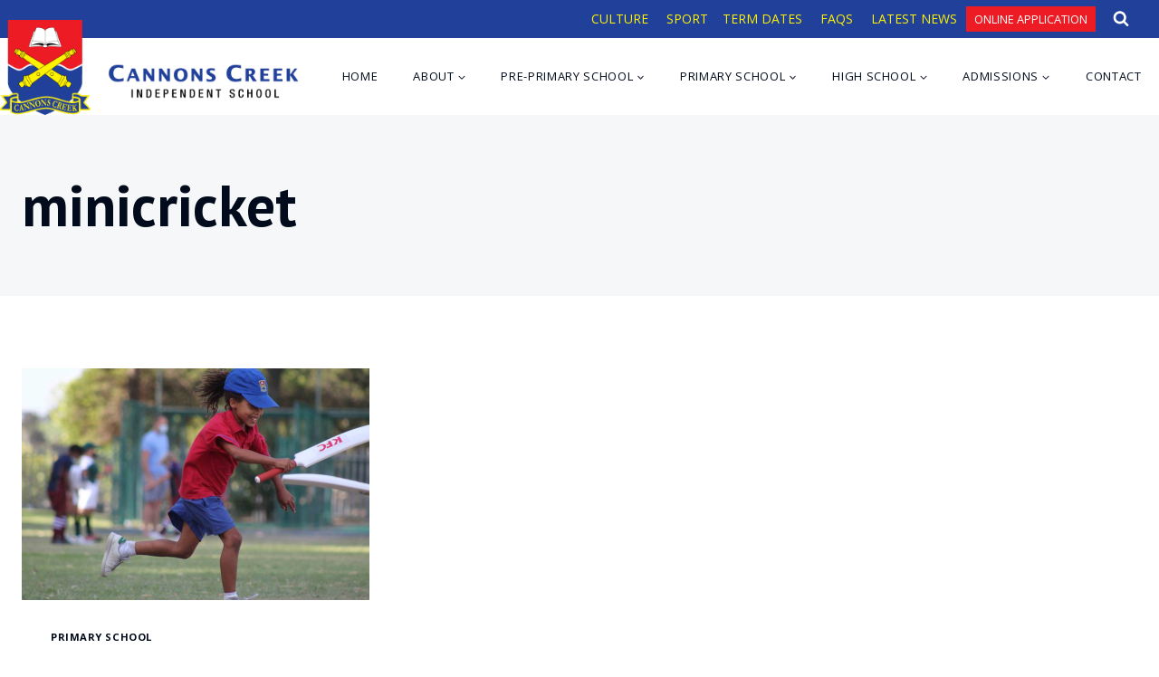

--- FILE ---
content_type: text/css
request_url: https://cannonscreek.co.za/wp-content/uploads/bb-plugin/cache/207d319051bfc658a141cd1c7704b77a-layout-bundle.css?ver=2.10.0.5-1.5.2.1-20251125200437
body_size: 6025
content:
.fl-builder-content *,.fl-builder-content *:before,.fl-builder-content *:after {-webkit-box-sizing: border-box;-moz-box-sizing: border-box;box-sizing: border-box;}.fl-row:before,.fl-row:after,.fl-row-content:before,.fl-row-content:after,.fl-col-group:before,.fl-col-group:after,.fl-col:before,.fl-col:after,.fl-module:not([data-accepts]):before,.fl-module:not([data-accepts]):after,.fl-module-content:before,.fl-module-content:after {display: table;content: " ";}.fl-row:after,.fl-row-content:after,.fl-col-group:after,.fl-col:after,.fl-module:not([data-accepts]):after,.fl-module-content:after {clear: both;}.fl-clear {clear: both;}.fl-row,.fl-row-content {margin-left: auto;margin-right: auto;min-width: 0;}.fl-row-content-wrap {position: relative;}.fl-builder-mobile .fl-row-bg-photo .fl-row-content-wrap {background-attachment: scroll;}.fl-row-bg-video,.fl-row-bg-video .fl-row-content,.fl-row-bg-embed,.fl-row-bg-embed .fl-row-content {position: relative;}.fl-row-bg-video .fl-bg-video,.fl-row-bg-embed .fl-bg-embed-code {bottom: 0;left: 0;overflow: hidden;position: absolute;right: 0;top: 0;}.fl-row-bg-video .fl-bg-video video,.fl-row-bg-embed .fl-bg-embed-code video {bottom: 0;left: 0px;max-width: none;position: absolute;right: 0;top: 0px;}.fl-row-bg-video .fl-bg-video video {min-width: 100%;min-height: 100%;width: auto;height: auto;}.fl-row-bg-video .fl-bg-video iframe,.fl-row-bg-embed .fl-bg-embed-code iframe {pointer-events: none;width: 100vw;height: 56.25vw; max-width: none;min-height: 100vh;min-width: 177.77vh; position: absolute;top: 50%;left: 50%;-ms-transform: translate(-50%, -50%); -webkit-transform: translate(-50%, -50%); transform: translate(-50%, -50%);}.fl-bg-video-fallback {background-position: 50% 50%;background-repeat: no-repeat;background-size: cover;bottom: 0px;left: 0px;position: absolute;right: 0px;top: 0px;}.fl-row-bg-slideshow,.fl-row-bg-slideshow .fl-row-content {position: relative;}.fl-row .fl-bg-slideshow {bottom: 0;left: 0;overflow: hidden;position: absolute;right: 0;top: 0;z-index: 0;}.fl-builder-edit .fl-row .fl-bg-slideshow * {bottom: 0;height: auto !important;left: 0;position: absolute !important;right: 0;top: 0;}.fl-row-bg-overlay .fl-row-content-wrap:after {border-radius: inherit;content: '';display: block;position: absolute;top: 0;right: 0;bottom: 0;left: 0;z-index: 0;}.fl-row-bg-overlay .fl-row-content {position: relative;z-index: 1;}.fl-row-default-height .fl-row-content-wrap,.fl-row-custom-height .fl-row-content-wrap {display: -webkit-box;display: -webkit-flex;display: -ms-flexbox;display: flex;min-height: 100vh;}.fl-row-overlap-top .fl-row-content-wrap {display: -webkit-inline-box;display: -webkit-inline-flex;display: -moz-inline-box;display: -ms-inline-flexbox;display: inline-flex;width: 100%;}.fl-row-default-height .fl-row-content-wrap,.fl-row-custom-height .fl-row-content-wrap {min-height: 0;}.fl-row-default-height .fl-row-content,.fl-row-full-height .fl-row-content,.fl-row-custom-height .fl-row-content {-webkit-box-flex: 1 1 auto; -moz-box-flex: 1 1 auto;-webkit-flex: 1 1 auto;-ms-flex: 1 1 auto;flex: 1 1 auto;}.fl-row-default-height .fl-row-full-width.fl-row-content,.fl-row-full-height .fl-row-full-width.fl-row-content,.fl-row-custom-height .fl-row-full-width.fl-row-content {max-width: 100%;width: 100%;}.fl-row-default-height.fl-row-align-center .fl-row-content-wrap,.fl-row-full-height.fl-row-align-center .fl-row-content-wrap,.fl-row-custom-height.fl-row-align-center .fl-row-content-wrap {-webkit-align-items: center;-webkit-box-align: center;-webkit-box-pack: center;-webkit-justify-content: center;-ms-flex-align: center;-ms-flex-pack: center;justify-content: center;align-items: center;}.fl-row-default-height.fl-row-align-bottom .fl-row-content-wrap,.fl-row-full-height.fl-row-align-bottom .fl-row-content-wrap,.fl-row-custom-height.fl-row-align-bottom .fl-row-content-wrap {-webkit-align-items: flex-end;-webkit-justify-content: flex-end;-webkit-box-align: end;-webkit-box-pack: end;-ms-flex-align: end;-ms-flex-pack: end;justify-content: flex-end;align-items: flex-end;}.fl-col-group-equal-height {display: flex;flex-wrap: wrap;width: 100%;}.fl-col-group-equal-height.fl-col-group-has-child-loading {flex-wrap: nowrap;}.fl-col-group-equal-height .fl-col,.fl-col-group-equal-height .fl-col-content {display: flex;flex: 1 1 auto;}.fl-col-group-equal-height .fl-col-content {flex-direction: column;flex-shrink: 1;min-width: 1px;max-width: 100%;width: 100%;}.fl-col-group-equal-height:before,.fl-col-group-equal-height .fl-col:before,.fl-col-group-equal-height .fl-col-content:before,.fl-col-group-equal-height:after,.fl-col-group-equal-height .fl-col:after,.fl-col-group-equal-height .fl-col-content:after{content: none;}.fl-col-group-nested.fl-col-group-equal-height.fl-col-group-align-top .fl-col-content,.fl-col-group-equal-height.fl-col-group-align-top .fl-col-content {justify-content: flex-start;}.fl-col-group-nested.fl-col-group-equal-height.fl-col-group-align-center .fl-col-content,.fl-col-group-equal-height.fl-col-group-align-center .fl-col-content {justify-content: center;}.fl-col-group-nested.fl-col-group-equal-height.fl-col-group-align-bottom .fl-col-content,.fl-col-group-equal-height.fl-col-group-align-bottom .fl-col-content {justify-content: flex-end;}.fl-col-group-equal-height.fl-col-group-align-center .fl-col-group {width: 100%;}.fl-col {float: left;min-height: 1px;}.fl-col-bg-overlay .fl-col-content {position: relative;}.fl-col-bg-overlay .fl-col-content:after {border-radius: inherit;content: '';display: block;position: absolute;top: 0;right: 0;bottom: 0;left: 0;z-index: 0;}.fl-col-bg-overlay .fl-module {position: relative;z-index: 2;}.single:not(.woocommerce).single-fl-builder-template .fl-content {width: 100%;}.fl-builder-layer {position: absolute;top:0;left:0;right: 0;bottom: 0;z-index: 0;pointer-events: none;overflow: hidden;}.fl-builder-shape-layer {z-index: 0;}.fl-builder-shape-layer.fl-builder-bottom-edge-layer {z-index: 1;}.fl-row-bg-overlay .fl-builder-shape-layer {z-index: 1;}.fl-row-bg-overlay .fl-builder-shape-layer.fl-builder-bottom-edge-layer {z-index: 2;}.fl-row-has-layers .fl-row-content {z-index: 1;}.fl-row-bg-overlay .fl-row-content {z-index: 2;}.fl-builder-layer > * {display: block;position: absolute;top:0;left:0;width: 100%;}.fl-builder-layer + .fl-row-content {position: relative;}.fl-builder-layer .fl-shape {fill: #aaa;stroke: none;stroke-width: 0;width:100%;}@supports (-webkit-touch-callout: inherit) {.fl-row.fl-row-bg-parallax .fl-row-content-wrap,.fl-row.fl-row-bg-fixed .fl-row-content-wrap {background-position: center !important;background-attachment: scroll !important;}}@supports (-webkit-touch-callout: none) {.fl-row.fl-row-bg-fixed .fl-row-content-wrap {background-position: center !important;background-attachment: scroll !important;}}.fl-clearfix:before,.fl-clearfix:after {display: table;content: " ";}.fl-clearfix:after {clear: both;}.sr-only {position: absolute;width: 1px;height: 1px;padding: 0;overflow: hidden;clip: rect(0,0,0,0);white-space: nowrap;border: 0;}.fl-builder-content .fl-button:is(a, button),.fl-builder-content a.fl-button:visited {border-radius: 4px;display: inline-block;font-size: 16px;font-weight: normal;line-height: 18px;padding: 12px 24px;text-decoration: none;text-shadow: none;}.fl-builder-content .fl-button:hover {text-decoration: none;}.fl-builder-content .fl-button:active {position: relative;top: 1px;}.fl-builder-content .fl-button-width-full .fl-button {width: 100%;display: block;text-align: center;}.fl-builder-content .fl-button-width-custom .fl-button {display: inline-block;text-align: center;max-width: 100%;}.fl-builder-content .fl-button-left {text-align: left;}.fl-builder-content .fl-button-center {text-align: center;}.fl-builder-content .fl-button-right {text-align: right;}.fl-builder-content .fl-button i {font-size: 1.3em;height: auto;margin-right:8px;vertical-align: middle;width: auto;}.fl-builder-content .fl-button i.fl-button-icon-after {margin-left: 8px;margin-right: 0;}.fl-builder-content .fl-button-has-icon .fl-button-text {vertical-align: middle;}.fl-icon-wrap {display: inline-block;}.fl-icon {display: table-cell;vertical-align: middle;}.fl-icon a {text-decoration: none;}.fl-icon i {float: right;height: auto;width: auto;}.fl-icon i:before {border: none !important;height: auto;width: auto;}.fl-icon-text {display: table-cell;text-align: left;padding-left: 15px;vertical-align: middle;}.fl-icon-text-empty {display: none;}.fl-icon-text *:last-child {margin: 0 !important;padding: 0 !important;}.fl-icon-text a {text-decoration: none;}.fl-icon-text span {display: block;}.fl-icon-text span.mce-edit-focus {min-width: 1px;}.fl-module img {max-width: 100%;}.fl-photo {line-height: 0;position: relative;}.fl-photo-align-left {text-align: left;}.fl-photo-align-center {text-align: center;}.fl-photo-align-right {text-align: right;}.fl-photo-content {display: inline-block;line-height: 0;position: relative;max-width: 100%;}.fl-photo-img-svg {width: 100%;}.fl-photo-content img {display: inline;height: auto;max-width: 100%;}.fl-photo-crop-circle img {-webkit-border-radius: 100%;-moz-border-radius: 100%;border-radius: 100%;}.fl-photo-caption {font-size: 13px;line-height: 18px;overflow: hidden;text-overflow: ellipsis;}.fl-photo-caption-below {padding-bottom: 20px;padding-top: 10px;}.fl-photo-caption-hover {background: rgba(0,0,0,0.7);bottom: 0;color: #fff;left: 0;opacity: 0;filter: alpha(opacity = 0);padding: 10px 15px;position: absolute;right: 0;-webkit-transition:opacity 0.3s ease-in;-moz-transition:opacity 0.3s ease-in;transition:opacity 0.3s ease-in;}.fl-photo-content:hover .fl-photo-caption-hover {opacity: 100;filter: alpha(opacity = 100);}.fl-builder-pagination,.fl-builder-pagination-load-more {padding: 40px 0;}.fl-builder-pagination ul.page-numbers {list-style: none;margin: 0;padding: 0;text-align: center;}.fl-builder-pagination li {display: inline-block;list-style: none;margin: 0;padding: 0;}.fl-builder-pagination li a.page-numbers,.fl-builder-pagination li span.page-numbers {border: 1px solid #e6e6e6;display: inline-block;padding: 5px 10px;margin: 0 0 5px;}.fl-builder-pagination li a.page-numbers:hover,.fl-builder-pagination li span.current {background: #f5f5f5;text-decoration: none;}.fl-slideshow,.fl-slideshow * {-webkit-box-sizing: content-box;-moz-box-sizing: content-box;box-sizing: content-box;}.fl-slideshow .fl-slideshow-image img {max-width: none !important;}.fl-slideshow-social {line-height: 0 !important;}.fl-slideshow-social * {margin: 0 !important;}.fl-builder-content .bx-wrapper .bx-viewport {background: transparent;border: none;box-shadow: none;left: 0;}.mfp-wrap button.mfp-arrow,.mfp-wrap button.mfp-arrow:active,.mfp-wrap button.mfp-arrow:hover,.mfp-wrap button.mfp-arrow:focus {background: transparent !important;border: none !important;outline: none;position: absolute;top: 50%;box-shadow: none !important;}.mfp-wrap .mfp-close,.mfp-wrap .mfp-close:active,.mfp-wrap .mfp-close:hover,.mfp-wrap .mfp-close:focus {background: transparent !important;border: none !important;outline: none;position: absolute;top: 0;box-shadow: none !important;}.admin-bar .mfp-wrap .mfp-close,.admin-bar .mfp-wrap .mfp-close:active,.admin-bar .mfp-wrap .mfp-close:hover,.admin-bar .mfp-wrap .mfp-close:focus {top: 32px!important;}img.mfp-img {padding: 0;}.mfp-counter {display: none;}.mfp-wrap .mfp-preloader.fa {font-size: 30px;}.fl-form-field {margin-bottom: 15px;}.fl-form-field input.fl-form-error {border-color: #DD6420;}.fl-form-error-message {clear: both;color: #DD6420;display: none;padding-top: 8px;font-size: 12px;font-weight: lighter;}.fl-form-button-disabled {opacity: 0.5;}.fl-animation {opacity: 0;}body.fl-no-js .fl-animation {opacity: 1;}.fl-builder-preview .fl-animation,.fl-builder-edit .fl-animation,.fl-animated {opacity: 1;}.fl-animated {animation-fill-mode: both;}.fl-button.fl-button-icon-animation i {width: 0 !important;opacity: 0;transition: all 0.2s ease-out;}.fl-button.fl-button-icon-animation:hover i {opacity: 1 !important;}.fl-button.fl-button-icon-animation i.fl-button-icon-after {margin-left: 0px !important;}.fl-button.fl-button-icon-animation:hover i.fl-button-icon-after {margin-left: 10px !important;}.fl-button.fl-button-icon-animation i.fl-button-icon-before {margin-right: 0 !important;}.fl-button.fl-button-icon-animation:hover i.fl-button-icon-before {margin-right: 20px !important;margin-left: -10px;}.fl-builder-content .fl-button:is(a, button),.fl-builder-content a.fl-button:visited {background: #fafafa;border: 1px solid #ccc;color: #333;}.fl-builder-content .fl-button:is(a, button) *,.fl-builder-content a.fl-button:visited * {color: #333;}@media (max-width: 1200px) {}@media (max-width: 992px) { .fl-col-group.fl-col-group-medium-reversed {display: -webkit-flex;display: flex;-webkit-flex-wrap: wrap-reverse;flex-wrap: wrap-reverse;flex-direction: row-reverse;} }@media (max-width: 768px) { .fl-row-content-wrap {background-attachment: scroll !important;}.fl-row-bg-parallax .fl-row-content-wrap {background-attachment: scroll !important;background-position: center center !important;}.fl-col-group.fl-col-group-equal-height {display: block;}.fl-col-group.fl-col-group-equal-height.fl-col-group-custom-width {display: -webkit-box;display: -webkit-flex;display: flex;}.fl-col-group.fl-col-group-responsive-reversed {display: -webkit-flex;display: flex;-webkit-flex-wrap: wrap-reverse;flex-wrap: wrap-reverse;flex-direction: row-reverse;}.fl-col-group.fl-col-group-responsive-reversed .fl-col:not(.fl-col-small-custom-width) {flex-basis: 100%;width: 100% !important;}.fl-col-group.fl-col-group-medium-reversed:not(.fl-col-group-responsive-reversed) {display: unset;display: unset;-webkit-flex-wrap: unset;flex-wrap: unset;flex-direction: unset;}.fl-col {clear: both;float: none;margin-left: auto;margin-right: auto;width: auto !important;}.fl-col-small:not(.fl-col-small-full-width) {max-width: 400px;}.fl-block-col-resize {display:none;}.fl-row[data-node] .fl-row-content-wrap {margin: 0;padding-left: 0;padding-right: 0;}.fl-row[data-node] .fl-bg-video,.fl-row[data-node] .fl-bg-slideshow {left: 0;right: 0;}.fl-col[data-node] .fl-col-content {margin: 0;padding-left: 0;padding-right: 0;} }@media (min-width: 1201px) {html .fl-visible-large:not(.fl-visible-desktop),html .fl-visible-medium:not(.fl-visible-desktop),html .fl-visible-mobile:not(.fl-visible-desktop) {display: none;}}@media (min-width: 993px) and (max-width: 1200px) {html .fl-visible-desktop:not(.fl-visible-large),html .fl-visible-medium:not(.fl-visible-large),html .fl-visible-mobile:not(.fl-visible-large) {display: none;}}@media (min-width: 769px) and (max-width: 992px) {html .fl-visible-desktop:not(.fl-visible-medium),html .fl-visible-large:not(.fl-visible-medium),html .fl-visible-mobile:not(.fl-visible-medium) {display: none;}}@media (max-width: 768px) {html .fl-visible-desktop:not(.fl-visible-mobile),html .fl-visible-large:not(.fl-visible-mobile),html .fl-visible-medium:not(.fl-visible-mobile) {display: none;}}.fl-col-content {display: flex;flex-direction: column;margin-top: 0px;margin-right: 0px;margin-bottom: 0px;margin-left: 0px;padding-top: 0px;padding-right: 0px;padding-bottom: 0px;padding-left: 0px;}.fl-row-fixed-width {max-width: 1100px;}.fl-builder-content > .fl-module-box {margin: 0;}.fl-row-content-wrap {margin-top: 0px;margin-right: 0px;margin-bottom: 0px;margin-left: 0px;padding-top: 20px;padding-right: 20px;padding-bottom: 20px;padding-left: 20px;}.fl-module-content, .fl-module:where(.fl-module:not(:has(> .fl-module-content))) {margin-top: 20px;margin-right: 20px;margin-bottom: 20px;margin-left: 20px;}.fl-node-61292d91b5ed8 {color: #000000;}.fl-builder-content .fl-node-61292d91b5ed8 *:not(input):not(textarea):not(select):not(a):not(h1):not(h2):not(h3):not(h4):not(h5):not(h6):not(.fl-menu-mobile-toggle) {color: inherit;}.fl-builder-content .fl-node-61292d91b5ed8 a {color: #000000;}.fl-builder-content .fl-node-61292d91b5ed8 a:hover {color: #000000;}.fl-builder-content .fl-node-61292d91b5ed8 h1,.fl-builder-content .fl-node-61292d91b5ed8 h2,.fl-builder-content .fl-node-61292d91b5ed8 h3,.fl-builder-content .fl-node-61292d91b5ed8 h4,.fl-builder-content .fl-node-61292d91b5ed8 h5,.fl-builder-content .fl-node-61292d91b5ed8 h6,.fl-builder-content .fl-node-61292d91b5ed8 h1 a,.fl-builder-content .fl-node-61292d91b5ed8 h2 a,.fl-builder-content .fl-node-61292d91b5ed8 h3 a,.fl-builder-content .fl-node-61292d91b5ed8 h4 a,.fl-builder-content .fl-node-61292d91b5ed8 h5 a,.fl-builder-content .fl-node-61292d91b5ed8 h6 a {color: #000000;}.fl-node-61292d91b5ed8 > .fl-row-content-wrap {background-color: #eef4ff;border-top-width: 1px;border-right-width: 0px;border-bottom-width: 1px;border-left-width: 0px;} .fl-node-61292d91b5ed8 > .fl-row-content-wrap {padding-top:20px;padding-bottom:20px;}@media ( max-width: 768px ) { .fl-node-61292d91b5ed8.fl-row > .fl-row-content-wrap {padding-right:40px;padding-left:40px;}}.fl-node-61292d91b5ed2 {color: #ffffff;}.fl-builder-content .fl-node-61292d91b5ed2 *:not(input):not(textarea):not(select):not(a):not(h1):not(h2):not(h3):not(h4):not(h5):not(h6):not(.fl-menu-mobile-toggle) {color: inherit;}.fl-builder-content .fl-node-61292d91b5ed2 a {color: #ffffff;}.fl-builder-content .fl-node-61292d91b5ed2 a:hover {color: #ffffff;}.fl-builder-content .fl-node-61292d91b5ed2 h1,.fl-builder-content .fl-node-61292d91b5ed2 h2,.fl-builder-content .fl-node-61292d91b5ed2 h3,.fl-builder-content .fl-node-61292d91b5ed2 h4,.fl-builder-content .fl-node-61292d91b5ed2 h5,.fl-builder-content .fl-node-61292d91b5ed2 h6,.fl-builder-content .fl-node-61292d91b5ed2 h1 a,.fl-builder-content .fl-node-61292d91b5ed2 h2 a,.fl-builder-content .fl-node-61292d91b5ed2 h3 a,.fl-builder-content .fl-node-61292d91b5ed2 h4 a,.fl-builder-content .fl-node-61292d91b5ed2 h5 a,.fl-builder-content .fl-node-61292d91b5ed2 h6 a {color: #ffffff;}.fl-node-61292d91b5ed2 > .fl-row-content-wrap {background-color: #21409a;border-top-width: 1px;border-right-width: 0px;border-bottom-width: 1px;border-left-width: 0px;} .fl-node-61292d91b5ed2 > .fl-row-content-wrap {padding-top:0px;padding-bottom:0px;}@media ( max-width: 768px ) { .fl-node-61292d91b5ed2.fl-row > .fl-row-content-wrap {padding-right:40px;padding-left:40px;}}.fl-node-61292d91b5ed6 {width: 100%;}.fl-node-61292d91b5edc {width: 22%;}.fl-node-61292d91b5edc > .fl-col-content {border-top-width: 1px;border-right-width: 1px;border-bottom-width: 1px;border-left-width: 1px;}.fl-node-612930d4c1486 {width: 39%;}@media(max-width: 992px) {.fl-builder-content .fl-node-612930d4c1486 {width: 60% !important;max-width: none;-webkit-box-flex: 0 1 auto;-moz-box-flex: 0 1 auto;-webkit-flex: 0 1 auto;-ms-flex: 0 1 auto;flex: 0 1 auto;}}@media(max-width: 768px) {.fl-builder-content .fl-node-612930d4c1486 {width: 60% !important;max-width: none;clear: none;float: left;}}.fl-node-61292d91b5edb {width: 38.67%;}.fl-node-61292d91b5edb > .fl-col-content {border-top-width: 1px;border-right-width: 1px;border-bottom-width: 1px;border-left-width: 1px;}.fl-node-612930d4c1488 {width: 26%;}@media(max-width: 992px) {.fl-builder-content .fl-node-612930d4c1488 {width: 40% !important;max-width: none;-webkit-box-flex: 0 1 auto;-moz-box-flex: 0 1 auto;-webkit-flex: 0 1 auto;-ms-flex: 0 1 auto;flex: 0 1 auto;}}@media(max-width: 768px) {.fl-builder-content .fl-node-612930d4c1488 {width: 40% !important;max-width: none;clear: none;float: left;}}.fl-node-61292d91b5eda {width: 39.33%;}.fl-node-61292d91b5eda > .fl-col-content {border-top-width: 1px;border-right-width: 1px;border-bottom-width: 1px;border-left-width: 1px;}@media ( max-width: 992px ) { .fl-node-61292d91b5eda.fl-col > .fl-col-content {padding-left:10px;}}.fl-node-h2lr34navco8 {width: 34%;}.fl-builder-content .fl-rich-text strong {font-weight: bold;}.fl-module.fl-rich-text p:last-child {margin-bottom: 0;}.fl-builder-edit .fl-module.fl-rich-text p:not(:has(~ *:not(.fl-block-overlay))) {margin-bottom: 0;}.fl-builder-content .fl-node-61292d91b5ed7 .fl-rich-text, .fl-builder-content .fl-node-61292d91b5ed7 .fl-rich-text *:not(b, strong) {font-size: 14px;text-align: center;} .fl-node-61292d91b5ed7 > .fl-module-content {margin-top:0px;margin-bottom:0px;}@media (max-width: 768px) { .fl-module-icon {text-align: center;} }.fl-node-61292d91b5ede .fl-icon i,.fl-node-61292d91b5ede .fl-icon i:before {color: #9b9b9b;}.fl-node-61292d91b5ede .fl-icon i:hover,.fl-node-61292d91b5ede .fl-icon i:hover:before,.fl-node-61292d91b5ede .fl-icon a:hover i,.fl-node-61292d91b5ede .fl-icon a:hover i:before {color: #7f7f7f;}.fl-node-61292d91b5ede .fl-icon i, .fl-node-61292d91b5ede .fl-icon i:before {font-size: 16px;}.fl-node-61292d91b5ede .fl-icon-wrap .fl-icon-text {height: 28px;}.fl-node-61292d91b5ede.fl-module-icon {text-align: left;}@media(max-width: 1200px) {.fl-node-61292d91b5ede .fl-icon-wrap .fl-icon-text {height: 28px;}}@media(max-width: 992px) {.fl-node-61292d91b5ede .fl-icon-wrap .fl-icon-text {height: 28px;}}@media(max-width: 768px) {.fl-node-61292d91b5ede .fl-icon-wrap .fl-icon-text {height: 28px;}} .fl-node-61292d91b5ede > .fl-module-content {margin-top:0px;margin-bottom:0px;margin-left:5px;}.fl-node-61292d91b5edf .fl-icon i,.fl-node-61292d91b5edf .fl-icon i:before {color: #9b9b9b;}.fl-node-61292d91b5edf .fl-icon i, .fl-node-61292d91b5edf .fl-icon i:before {font-size: 16px;}.fl-node-61292d91b5edf .fl-icon-wrap .fl-icon-text {height: 28px;}.fl-node-61292d91b5edf.fl-module-icon {text-align: left;}@media(max-width: 1200px) {.fl-node-61292d91b5edf .fl-icon-wrap .fl-icon-text {height: 28px;}}@media(max-width: 992px) {.fl-node-61292d91b5edf .fl-icon-wrap .fl-icon-text {height: 28px;}}@media(max-width: 768px) {.fl-node-61292d91b5edf .fl-icon-wrap .fl-icon-text {height: 28px;}} .fl-node-61292d91b5edf > .fl-module-content {margin-top:0px;margin-right:0px;margin-bottom:0px;margin-left:3px;}.fl-module-heading .fl-heading {padding: 0 !important;margin: 0 !important;}.fl-node-61292d91b5ee3.fl-module-heading .fl-heading {text-align: left;} .fl-node-61292d91b5ee3 > .fl-module-content {margin-bottom:20px;}.fl-node-61292d91b5ee5 .fl-icon i,.fl-node-61292d91b5ee5 .fl-icon i:before {color: #9b9b9b;}.fl-node-61292d91b5ee5 .fl-icon i:hover,.fl-node-61292d91b5ee5 .fl-icon i:hover:before,.fl-node-61292d91b5ee5 .fl-icon a:hover i,.fl-node-61292d91b5ee5 .fl-icon a:hover i:before {color: #7f7f7f;}.fl-node-61292d91b5ee5 .fl-icon i, .fl-node-61292d91b5ee5 .fl-icon i:before {font-size: 16px;}.fl-node-61292d91b5ee5 .fl-icon-wrap .fl-icon-text {height: 28px;}.fl-node-61292d91b5ee5.fl-module-icon {text-align: left;}@media(max-width: 1200px) {.fl-node-61292d91b5ee5 .fl-icon-wrap .fl-icon-text {height: 28px;}}@media(max-width: 992px) {.fl-node-61292d91b5ee5 .fl-icon-wrap .fl-icon-text {height: 28px;}}@media(max-width: 768px) {.fl-node-61292d91b5ee5 .fl-icon-wrap .fl-icon-text {height: 28px;}} .fl-node-61292d91b5ee5 > .fl-module-content {margin-top:0px;margin-bottom:0px;margin-left:5px;}.fl-node-61292d91b5ee6 .fl-icon i,.fl-node-61292d91b5ee6 .fl-icon i:before {color: #9b9b9b;}.fl-node-61292d91b5ee6 .fl-icon i, .fl-node-61292d91b5ee6 .fl-icon i:before {font-size: 16px;}.fl-node-61292d91b5ee6 .fl-icon-wrap .fl-icon-text {height: 28px;}.fl-node-61292d91b5ee6.fl-module-icon {text-align: left;}@media(max-width: 1200px) {.fl-node-61292d91b5ee6 .fl-icon-wrap .fl-icon-text {height: 28px;}}@media(max-width: 992px) {.fl-node-61292d91b5ee6 .fl-icon-wrap .fl-icon-text {height: 28px;}}@media(max-width: 768px) {.fl-node-61292d91b5ee6 .fl-icon-wrap .fl-icon-text {height: 28px;}} .fl-node-61292d91b5ee6 > .fl-module-content {margin-top:0px;margin-right:0px;margin-bottom:0px;margin-left:3px;}.fl-node-61292d91b5ee7.fl-module-heading .fl-heading {text-align: left;} .fl-node-61292d91b5ee7 > .fl-module-content {margin-bottom:0px;}.fl-node-61292d91b5ee8.fl-module-heading .fl-heading {text-align: left;}.fl-icon-group .fl-icon {display: inline-block;margin-bottom: 10px;margin-top: 10px;}.fl-node-612930dc87166 .fl-icon i,.fl-node-612930dc87166 .fl-icon i:before {color: #21409a;}.fl-node-612930dc87166 .fl-icon i:hover,.fl-node-612930dc87166 .fl-icon i:hover:before,.fl-node-612930dc87166 .fl-icon a:hover i,.fl-node-612930dc87166 .fl-icon a:hover i:before {color: #ed1c24;}.fl-node-612930dc87166 .fl-icon i, .fl-node-612930dc87166 .fl-icon i:before {font-size: 30px;}.fl-node-612930dc87166 .fl-icon-wrap .fl-icon-text {height: 52.5px;}@media(max-width: 1200px) {.fl-node-612930dc87166 .fl-icon-wrap .fl-icon-text {height: 52.5px;}}@media(max-width: 992px) {.fl-node-612930dc87166 .fl-icon-wrap .fl-icon-text {height: 52.5px;}}@media(max-width: 768px) {.fl-node-612930dc87166 .fl-icon-wrap .fl-icon-text {height: 52.5px;}}.fl-node-612930dc87166 .fl-icon-group {text-align: left;}.fl-node-612930dc87166 .fl-icon + .fl-icon {margin-left: 20px;}img.mfp-img {padding-bottom: 40px !important;}.fl-builder-edit .fl-fill-container img {transition: object-position .5s;}.fl-fill-container :is(.fl-module-content, .fl-photo, .fl-photo-content, img) {height: 100% !important;width: 100% !important;}@media (max-width: 768px) { .fl-photo-content,.fl-photo-img {max-width: 100%;} }.fl-node-6129322ac7bcb, .fl-node-6129322ac7bcb .fl-photo {text-align: center;}.fl-node-5oj1yt8cfdn0, .fl-node-5oj1yt8cfdn0 .fl-photo {text-align: center;} .fl-node-5oj1yt8cfdn0.fl-module-photo {margin-top:0px;margin-right:0px;margin-bottom:0px;margin-left:0px;}.fl-builder-content .fl-node-61292d91b5ee2 .fl-icon-wrap .fl-icon-text,.fl-builder-content .fl-node-61292d91b5ee2 .fl-icon-wrap .fl-icon-text * {color: #000000;}.fl-node-61292d91b5ee2 .fl-icon i,.fl-node-61292d91b5ee2 .fl-icon i:before {color: #21409a;}.fl-node-61292d91b5ee2 .fl-icon i:hover,.fl-node-61292d91b5ee2 .fl-icon i:hover:before,.fl-node-61292d91b5ee2 .fl-icon a:hover i,.fl-node-61292d91b5ee2 .fl-icon a:hover i:before {color: #ed1c24;}.fl-node-61292d91b5ee2 .fl-icon i, .fl-node-61292d91b5ee2 .fl-icon i:before {font-size: 20px;}.fl-node-61292d91b5ee2 .fl-icon-wrap .fl-icon-text {height: 35px;}.fl-node-61292d91b5ee2.fl-module-icon {text-align: left;}.fl-builder-content .fl-node-61292d91b5ee2 .fl-icon-wrap .fl-icon-text, .fl-builder-content .fl-node-61292d91b5ee2 .fl-icon-wrap .fl-icon-text-link * {color: #000000;}@media(max-width: 1200px) {.fl-node-61292d91b5ee2 .fl-icon-wrap .fl-icon-text {height: 35px;}}@media(max-width: 992px) {.fl-node-61292d91b5ee2 .fl-icon-wrap .fl-icon-text {height: 35px;}}@media(max-width: 768px) {.fl-node-61292d91b5ee2 .fl-icon-wrap .fl-icon-text {height: 35px;}.fl-node-61292d91b5ee2.fl-module-icon {text-align: left;}} .fl-node-61292d91b5ee2 > .fl-module-content {margin-top:0px;margin-bottom:0px;}.fl-menu ul,.fl-menu li{list-style: none;margin: 0;padding: 0;}.fl-menu .menu:before,.fl-menu .menu:after{content: '';display: table;clear: both;}.fl-menu-horizontal {display: inline-flex;flex-wrap: wrap;align-items: center;}.fl-menu li{position: relative;}.fl-menu a{display: block;padding: 10px;text-decoration: none;}.fl-menu a:hover{text-decoration: none;}.fl-menu .sub-menu{min-width: 220px;}.fl-module[data-node] .fl-menu .fl-menu-expanded .sub-menu {background-color: transparent;-webkit-box-shadow: none;-ms-box-shadow: none;box-shadow: none;}.fl-menu .fl-has-submenu:focus,.fl-menu .fl-has-submenu .sub-menu:focus,.fl-menu .fl-has-submenu-container:focus {outline: 0;}.fl-menu .fl-has-submenu-container:has(span.fl-menu-toggle) {position: relative;}.fl-menu .fl-has-submenu-container:has(button.fl-menu-toggle) {display: grid;grid-template-columns: 1fr 40px;}.fl-menu .fl-menu-accordion .fl-has-submenu > .sub-menu{display: none;}.fl-menu .fl-menu-accordion .fl-has-submenu.fl-active .hide-heading > .sub-menu {box-shadow: none;display: block !important;}.fl-menu span.fl-menu-toggle{position: absolute;top: 0;right: 0;bottom: 0;height: 100%;cursor: pointer;}.fl-menu button.fl-menu-toggle{all: unset;position: relative;cursor: pointer;}.fl-menu .fl-toggle-arrows .fl-menu-toggle:before{border-color: #333;}.fl-menu .fl-menu-expanded .fl-menu-toggle{display: none;}.fl-menu .fl-menu-mobile-toggle {position: relative;padding: 8px;background-color: transparent;border: none;color: #333;border-radius: 0;cursor: pointer;}.fl-menu .fl-menu-mobile-toggle:focus-visible,.fl-menu-mobile-close:focus-visible,.fl-menu .fl-menu-toggle:focus-visible {outline: 2px auto Highlight;outline: 2px auto -webkit-focus-ring-color;}.fl-menu .fl-menu-mobile-toggle.text{width: 100%;text-align: center;}.fl-menu .fl-menu-mobile-toggle.hamburger .fl-menu-mobile-toggle-label,.fl-menu .fl-menu-mobile-toggle.hamburger-label .fl-menu-mobile-toggle-label{display: inline-block;margin-left: 10px;vertical-align: middle;}.fl-menu .fl-menu-mobile-toggle.hamburger .svg-container,.fl-menu .fl-menu-mobile-toggle.hamburger-label .svg-container{display: inline-block;position: relative;width: 1.4em;height: 1.4em;vertical-align: middle;}.fl-menu .fl-menu-mobile-toggle.hamburger .hamburger-menu,.fl-menu .fl-menu-mobile-toggle.hamburger-label .hamburger-menu{position: absolute;top: 0;left: 0;right: 0;bottom: 0;}.fl-menu .fl-menu-mobile-toggle.hamburger .hamburger-menu rect,.fl-menu .fl-menu-mobile-toggle.hamburger-label .hamburger-menu rect{fill: currentColor;}li.mega-menu .hide-heading > a,li.mega-menu .hide-heading > .fl-has-submenu-container,li.mega-menu-disabled .hide-heading > a,li.mega-menu-disabled .hide-heading > .fl-has-submenu-container {display: none;}ul.fl-menu-horizontal li.mega-menu {position: static;}ul.fl-menu-horizontal li.mega-menu > ul.sub-menu {top: inherit !important;left: 0 !important;right: 0 !important;width: 100%;}ul.fl-menu-horizontal li.mega-menu.fl-has-submenu:hover > ul.sub-menu,ul.fl-menu-horizontal li.mega-menu.fl-has-submenu.focus > ul.sub-menu {display: flex !important;}ul.fl-menu-horizontal li.mega-menu > ul.sub-menu li {border-color: transparent;}ul.fl-menu-horizontal li.mega-menu > ul.sub-menu > li {width: 100%;}ul.fl-menu-horizontal li.mega-menu > ul.sub-menu > li > .fl-has-submenu-container a {font-weight: bold;}ul.fl-menu-horizontal li.mega-menu > ul.sub-menu > li > .fl-has-submenu-container a:hover {background: transparent;}ul.fl-menu-horizontal li.mega-menu > ul.sub-menu .fl-menu-toggle {display: none;}ul.fl-menu-horizontal li.mega-menu > ul.sub-menu ul.sub-menu {background: transparent;-webkit-box-shadow: none;-ms-box-shadow: none;box-shadow: none;display: block;min-width: 0;opacity: 1;padding: 0;position: static;visibility: visible;}:where(.fl-col-group-medium-reversed, .fl-col-group-responsive-reversed, .fl-col-group-equal-height.fl-col-group-custom-width) > .fl-menu-mobile-clone {flex: 1 1 100%;}.fl-menu-mobile-clone {clear: both;}.fl-menu-mobile-clone .fl-menu .menu {float: none !important;}.fl-menu-mobile-flyout .fl-menu-mobile-close,.fl-menu-mobile-flyout .fl-menu-mobile-close:hover,.fl-menu-mobile-flyout .fl-menu-mobile-close:focus {background: none;border: 0 none;color: inherit;font-size: 18px;padding: 10px 15px;margin: 5px 0;cursor: pointer;}.fl-node-61292f2329ebf .menu-item a {color: #000000;}.fl-node-61292f2329ebf .menu-item :is(*:focus, a:hover, .fl-has-submenu-container:hover > *),.fl-node-61292f2329ebf .current-menu-item > a,.fl-node-61292f2329ebf .current-menu-item > .fl-has-submenu-container > * {color: #ed1c24;}.fl-node-61292f2329ebf .menu .fl-has-submenu .sub-menu{display: none;}.fl-node-61292f2329ebf .fl-menu-vertical.fl-toggle-arrows .fl-has-submenu-container a{padding-right: 14px;}.fl-node-61292f2329ebf .fl-menu-vertical.fl-toggle-arrows .fl-menu-toggle{width: 10px;}.fl-node-61292f2329ebf .fl-menu-horizontal.fl-toggle-arrows .fl-menu-toggle,.fl-node-61292f2329ebf .fl-menu-vertical.fl-toggle-arrows .fl-menu-toggle{width: 14px;}.fl-node-61292f2329ebf .fl-menu li{border-top: 1px solid transparent;}.fl-node-61292f2329ebf .fl-menu li:first-child{border-top: none;}@media ( max-width: 768px ) {.fl-node-61292f2329ebf .fl-menu .sub-menu {-webkit-box-shadow: none;-ms-box-shadow: none;box-shadow: none;}.fl-node-61292f2329ebf .fl-menu:not(.no-hover) .fl-has-submenu:hover > .sub-menu,.fl-node-61292f2329ebf .mega-menu.fl-active .hide-heading > .sub-menu,.fl-node-61292f2329ebf .mega-menu-disabled.fl-active .hide-heading > .sub-menu {display: block !important;}.fl-node-61292f2329ebf .fl-menu-logo,.fl-node-61292f2329ebf .fl-menu-search-item {display: none;}} @media ( min-width: 769px ) {.fl-node-61292f2329ebf .menu .fl-has-submenu .sub-menu{position: absolute;top: 0;left: 100%;z-index: 10;visibility: hidden;opacity: 0;}.fl-node-61292f2329ebf .fl-menu .fl-has-submenu:hover > .sub-menu,.fl-node-61292f2329ebf .fl-menu .fl-has-submenu.focus > .sub-menu{display: block;visibility: visible;opacity: 1;}.fl-node-61292f2329ebf .menu .fl-has-submenu.fl-menu-submenu-right .sub-menu{left: inherit;right: 0;}.fl-node-61292f2329ebf .menu .fl-has-submenu .fl-has-submenu.fl-menu-submenu-right .sub-menu{top: 0;left: inherit;right: 100%;}.fl-node-61292f2329ebf .fl-menu .fl-has-submenu.fl-active > .fl-has-submenu-container .fl-menu-toggle{-webkit-transform: none;-ms-transform: none;transform: none;}.fl-node-61292f2329ebf .fl-menu .fl-menu-toggle{display: none;}.fl-node-61292f2329ebf ul.sub-menu {padding-top: 0px;padding-right: 0px;padding-bottom: 0px;padding-left: 0px;}.fl-node-61292f2329ebf ul.sub-menu a {}}.fl-node-61292f2329ebf ul.fl-menu-horizontal li.mega-menu > ul.sub-menu > li > .fl-has-submenu-container a:hover {color: #000000;}.fl-node-61292f2329ebf .fl-menu .menu, .fl-node-61292f2329ebf .fl-menu .menu > li {font-size: 16px;line-height: 1;}.fl-node-61292f2329ebf .menu a {padding-top: 0;padding-right: 0;padding-bottom: 20px;padding-left: 0;}.fl-node-61292f2329ebf .fl-menu .menu .sub-menu > li {font-size: 16px;line-height: 1;}@media(max-width: 768px) {.fl-node-61292f2329ebf .menu li.fl-has-submenu ul.sub-menu {padding-left: 15px;}.fl-node-61292f2329ebf .fl-menu .sub-menu {background-color: transparent;}} .fl-node-61292f2329ebf > .fl-module-content {margin-top:10px;}.fl-builder-content .fl-node-61915abe84fde .fl-icon-wrap .fl-icon-text,.fl-builder-content .fl-node-61915abe84fde .fl-icon-wrap .fl-icon-text * {color: #000000;}.fl-node-61915abe84fde .fl-icon i,.fl-node-61915abe84fde .fl-icon i:before {color: #21409a;}.fl-node-61915abe84fde .fl-icon i:hover,.fl-node-61915abe84fde .fl-icon i:hover:before,.fl-node-61915abe84fde .fl-icon a:hover i,.fl-node-61915abe84fde .fl-icon a:hover i:before {color: #ed1c24;}.fl-node-61915abe84fde .fl-icon i, .fl-node-61915abe84fde .fl-icon i:before {font-size: 20px;}.fl-node-61915abe84fde .fl-icon-wrap .fl-icon-text {height: 35px;}.fl-node-61915abe84fde.fl-module-icon {text-align: left;}.fl-builder-content .fl-node-61915abe84fde .fl-icon-wrap .fl-icon-text, .fl-builder-content .fl-node-61915abe84fde .fl-icon-wrap .fl-icon-text-link * {color: #000000;}@media(max-width: 1200px) {.fl-node-61915abe84fde .fl-icon-wrap .fl-icon-text {height: 35px;}}@media(max-width: 992px) {.fl-node-61915abe84fde .fl-icon-wrap .fl-icon-text {height: 35px;}}@media(max-width: 768px) {.fl-node-61915abe84fde .fl-icon-wrap .fl-icon-text {height: 35px;}.fl-node-61915abe84fde.fl-module-icon {text-align: left;}} .fl-node-61915abe84fde > .fl-module-content {margin-top:20px;margin-bottom:0px;}.fl-node-61292fd3d45ca.fl-module-heading .fl-heading {text-align: left;} .fl-node-61292fd3d45ca > .fl-module-content {margin-bottom:0px;}.fl-builder-content .fl-node-61915b045c987 .fl-icon-wrap .fl-icon-text,.fl-builder-content .fl-node-61915b045c987 .fl-icon-wrap .fl-icon-text * {color: #000000;}.fl-node-61915b045c987 .fl-icon i,.fl-node-61915b045c987 .fl-icon i:before {color: #21409a;}.fl-node-61915b045c987 .fl-icon i:hover,.fl-node-61915b045c987 .fl-icon i:hover:before,.fl-node-61915b045c987 .fl-icon a:hover i,.fl-node-61915b045c987 .fl-icon a:hover i:before {color: #ed1c24;}.fl-node-61915b045c987 .fl-icon i, .fl-node-61915b045c987 .fl-icon i:before {font-size: 20px;}.fl-node-61915b045c987 .fl-icon-wrap .fl-icon-text {height: 35px;}.fl-node-61915b045c987.fl-module-icon {text-align: left;}.fl-builder-content .fl-node-61915b045c987 .fl-icon-wrap .fl-icon-text, .fl-builder-content .fl-node-61915b045c987 .fl-icon-wrap .fl-icon-text-link * {color: #000000;}@media(max-width: 1200px) {.fl-node-61915b045c987 .fl-icon-wrap .fl-icon-text {height: 35px;}}@media(max-width: 992px) {.fl-node-61915b045c987 .fl-icon-wrap .fl-icon-text {height: 35px;}}@media(max-width: 768px) {.fl-node-61915b045c987 .fl-icon-wrap .fl-icon-text {height: 35px;}.fl-node-61915b045c987.fl-module-icon {text-align: left;}} .fl-node-61915b045c987 > .fl-module-content {margin-top:0px;margin-bottom:0px;}.fl-builder-content .fl-node-61915b385a658 .fl-icon-wrap .fl-icon-text,.fl-builder-content .fl-node-61915b385a658 .fl-icon-wrap .fl-icon-text * {color: #000000;}.fl-node-61915b385a658 .fl-icon i,.fl-node-61915b385a658 .fl-icon i:before {color: #21409a;}.fl-node-61915b385a658 .fl-icon i:hover,.fl-node-61915b385a658 .fl-icon i:hover:before,.fl-node-61915b385a658 .fl-icon a:hover i,.fl-node-61915b385a658 .fl-icon a:hover i:before {color: #ed1c24;}.fl-node-61915b385a658 .fl-icon i, .fl-node-61915b385a658 .fl-icon i:before {font-size: 20px;}.fl-node-61915b385a658 .fl-icon-wrap .fl-icon-text {height: 35px;}.fl-node-61915b385a658.fl-module-icon {text-align: left;}.fl-builder-content .fl-node-61915b385a658 .fl-icon-wrap .fl-icon-text, .fl-builder-content .fl-node-61915b385a658 .fl-icon-wrap .fl-icon-text-link * {color: #000000;}@media(max-width: 1200px) {.fl-node-61915b385a658 .fl-icon-wrap .fl-icon-text {height: 35px;}}@media(max-width: 992px) {.fl-node-61915b385a658 .fl-icon-wrap .fl-icon-text {height: 35px;}}@media(max-width: 768px) {.fl-node-61915b385a658 .fl-icon-wrap .fl-icon-text {height: 35px;}.fl-node-61915b385a658.fl-module-icon {text-align: left;}} .fl-node-61915b385a658 > .fl-module-content {margin-top:5px;margin-bottom:0px;}.fl-builder-content .fl-node-61915b5ab4956 .fl-icon-wrap .fl-icon-text,.fl-builder-content .fl-node-61915b5ab4956 .fl-icon-wrap .fl-icon-text * {color: #000000;}.fl-node-61915b5ab4956 .fl-icon i,.fl-node-61915b5ab4956 .fl-icon i:before {color: #21409a;}.fl-node-61915b5ab4956 .fl-icon i:hover,.fl-node-61915b5ab4956 .fl-icon i:hover:before,.fl-node-61915b5ab4956 .fl-icon a:hover i,.fl-node-61915b5ab4956 .fl-icon a:hover i:before {color: #ed1c24;}.fl-node-61915b5ab4956 .fl-icon i, .fl-node-61915b5ab4956 .fl-icon i:before {font-size: 20px;}.fl-node-61915b5ab4956 .fl-icon-wrap .fl-icon-text {height: 35px;}.fl-node-61915b5ab4956.fl-module-icon {text-align: left;}.fl-builder-content .fl-node-61915b5ab4956 .fl-icon-wrap .fl-icon-text, .fl-builder-content .fl-node-61915b5ab4956 .fl-icon-wrap .fl-icon-text-link * {color: #000000;}@media(max-width: 1200px) {.fl-node-61915b5ab4956 .fl-icon-wrap .fl-icon-text {height: 35px;}}@media(max-width: 992px) {.fl-node-61915b5ab4956 .fl-icon-wrap .fl-icon-text {height: 35px;}}@media(max-width: 768px) {.fl-node-61915b5ab4956 .fl-icon-wrap .fl-icon-text {height: 35px;}.fl-node-61915b5ab4956.fl-module-icon {text-align: left;}} .fl-node-61915b5ab4956 > .fl-module-content {margin-top:0px;margin-bottom:0px;}.fl-builder-content .fl-node-61915b721eda5 .fl-icon-wrap .fl-icon-text,.fl-builder-content .fl-node-61915b721eda5 .fl-icon-wrap .fl-icon-text * {color: #000000;}.fl-node-61915b721eda5 .fl-icon i,.fl-node-61915b721eda5 .fl-icon i:before {color: #21409a;}.fl-node-61915b721eda5 .fl-icon i:hover,.fl-node-61915b721eda5 .fl-icon i:hover:before,.fl-node-61915b721eda5 .fl-icon a:hover i,.fl-node-61915b721eda5 .fl-icon a:hover i:before {color: #ed1c24;}.fl-node-61915b721eda5 .fl-icon i, .fl-node-61915b721eda5 .fl-icon i:before {font-size: 20px;}.fl-node-61915b721eda5 .fl-icon-wrap .fl-icon-text {height: 35px;}.fl-node-61915b721eda5.fl-module-icon {text-align: left;}.fl-builder-content .fl-node-61915b721eda5 .fl-icon-wrap .fl-icon-text, .fl-builder-content .fl-node-61915b721eda5 .fl-icon-wrap .fl-icon-text-link * {color: #000000;}@media(max-width: 1200px) {.fl-node-61915b721eda5 .fl-icon-wrap .fl-icon-text {height: 35px;}}@media(max-width: 992px) {.fl-node-61915b721eda5 .fl-icon-wrap .fl-icon-text {height: 35px;}}@media(max-width: 768px) {.fl-node-61915b721eda5 .fl-icon-wrap .fl-icon-text {height: 35px;}.fl-node-61915b721eda5.fl-module-icon {text-align: left;}} .fl-node-61915b721eda5 > .fl-module-content {margin-top:0px;margin-bottom:0px;}.fl-builder-row-settings #fl-field-separator_position {display: none !important;}.fl-builder-row-settings #fl-field-separator_position {display: none !important;}.fl-node-61292d91b5ed8 .fl-row-content {min-width: 0px;}.fl-node-61292d91b5ed2 .fl-row-content {min-width: 0px;}